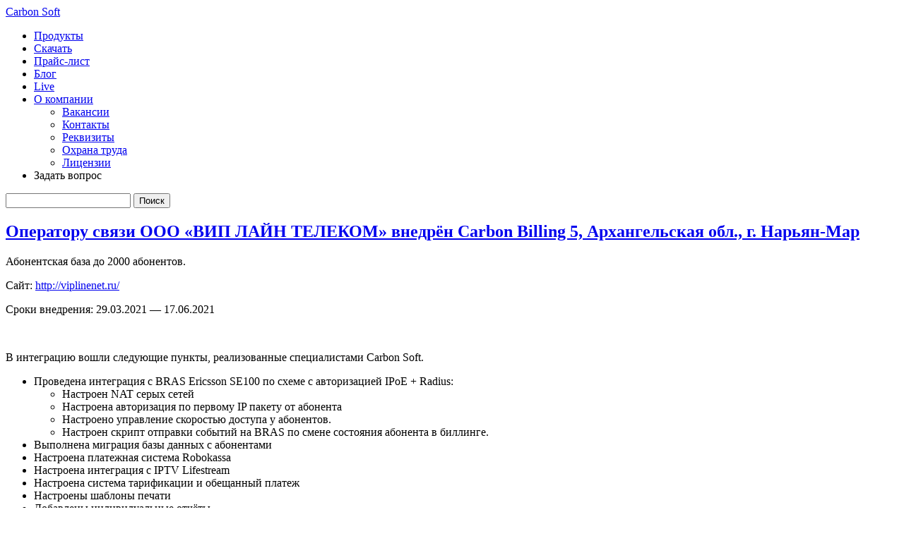

--- FILE ---
content_type: text/html; charset=UTF-8
request_url: https://www.carbonsoft.ru/%D0%BE%D0%BF%D0%B5%D1%80%D0%B0%D1%82%D0%BE%D1%80%D1%83-%D1%81%D0%B2%D1%8F%D0%B7%D0%B8-%D0%BE%D0%BE%D0%BE-%D0%B2%D0%B8%D0%BF-%D0%BB%D0%B0%D0%B9%D0%BD-%D1%82%D0%B5%D0%BB%D0%B5%D0%BA%D0%BE%D0%BC/
body_size: 10100
content:
<!DOCTYPE html>
<html lang="ru">
	<head>
		<!-- Google Tag Manager -->
		<script>(function(w,d,s,l,i){w[l]=w[l]||[];w[l].push({'gtm.start':
				new Date().getTime(),event:'gtm.js'});var f=d.getElementsByTagName(s)[0],
				j=d.createElement(s),dl=l!='dataLayer'?'&l='+l:'';j.async=true;j.src=
				'https://www.googletagmanager.com/gtm.js?id='+i+dl;f.parentNode.insertBefore(j,f);
			})(window,document,'script','dataLayer','GTM-TVPNRHM');</script>
		<!-- End Google Tag Manager -->
		<meta name="google-site-verification" content="gsOrKQw_FUYFbFWrmZ25b9hoHQksvH191OiYvjo-mFo" />
		<meta name="yandex-verification" content="192d855309f637d6" />
		<meta http-equiv="content-type" content="text/html; charset=utf-8">
		<meta http-equiv="X-UA-Compatible" content="IE=edge">
		<meta name="twitter:card" content="summary_large_image" />
		<meta name="twitter:title" content="Продукты для бизнеса и людей, ценящих своё время" />
		<meta name="twitter:image" content="https://www.carbonsoft.ru/wp-content/uploads/2018/09/Logo-Carbon-Soft-1200-630.png" />
		<meta property="og:title" content="Продукты для бизнеса и людей, ценящих своё время" />
		<meta property="og:type" content="website"/>
		<meta property="og:url" content="https://www.carbonsoft.ru/%D0%BE%D0%BF%D0%B5%D1%80%D0%B0%D1%82%D0%BE%D1%80%D1%83-%D1%81%D0%B2%D1%8F%D0%B7%D0%B8-%D0%BE%D0%BE%D0%BE-%D0%B2%D0%B8%D0%BF-%D0%BB%D0%B0%D0%B9%D0%BD-%D1%82%D0%B5%D0%BB%D0%B5%D0%BA%D0%BE%D0%BC/" />
		<meta property="og:image" content="https://www.carbonsoft.ru/wp-content/uploads/2018/09/Logo-Carbon-Soft-1200-630.png" />
		<meta name="viewport" content="width=device-width, initial-scale=1.0">
				<title>Оператору связи ООО &#171;ВИП ЛАЙН ТЕЛЕКОМ&#187; внедрён Carbon Billing 5, Архангельская обл., г. Нарьян-Мар | Carbon Soft</title>
		<link rel="icon" href="/favicon.ico" type="image/x-icon" />
		<link rel="shortcut icon" href="/favicon.ico" type="image/x-icon" />
		
<!-- All in One SEO Pack 2.3.16 by Michael Torbert of Semper Fi Web Designob_start_detected [-1,-1] -->
<meta name="description"  content="Проведена интеграция с BRAS Ericsson SE100, выполнена миграция данных, настроена платежная система и интеграция с IPTV Lifestream, а также многое другое." />

<!-- /all in one seo pack -->
<link rel='stylesheet' id='bs_bootstrap-css'  href='//www.carbonsoft.ru/wp-content/plugins/bootstrap-shortcodes/css/bootstrap.css?ver=4.1.1' type='text/css' media='all' />
<link rel='stylesheet' id='bs_shortcodes-css'  href='//www.carbonsoft.ru/wp-content/plugins/bootstrap-shortcodes/css/shortcodes.css?ver=4.1.1' type='text/css' media='all' />
<link rel='stylesheet' id='iwmp-styles-css'  href='//www.carbonsoft.ru/wp-content/plugins/iw-magnific-popup/includes/assets/magnific-popup.css?ver=4.1.1' type='text/css' media='all' />
<link rel='stylesheet' id='bootstrap-style-css'  href='//www.carbonsoft.ru/wp-content/themes/bootstrap-basic/css/bootstrap.min.css?ver=4.1.1' type='text/css' media='all' />
<link rel='stylesheet' id='bootstrap-theme-style-css'  href='//www.carbonsoft.ru/wp-content/themes/bootstrap-basic/css/bootstrap-theme.min.css?ver=4.1.1' type='text/css' media='all' />
<link rel='stylesheet' id='fontawesome-style-css'  href='//www.carbonsoft.ru/wp-content/themes/bootstrap-basic/css/font-awesome.min.css?ver=4.1.1' type='text/css' media='all' />
<link rel='stylesheet' id='bootstrap-basic-style-css'  href='//www.carbonsoft.ru/wp-content/themes/bootstrap-basic/style.css?ver=4.1.1' type='text/css' media='all' />
<link rel='stylesheet' id='main-style-css'  href='//www.carbonsoft.ru/wp-content/themes/bootstrap-basic/css/main.css?ver=4.1.1' type='text/css' media='all' />
<link rel='stylesheet' id='reductor-css'  href='//www.carbonsoft.ru/wp-content/themes/bootstrap-basic/css/reductor.css?ver=4.1.1' type='text/css' media='all' />
<link rel='stylesheet' id='new_reductor_landing-css'  href='//www.carbonsoft.ru/wp-content/themes/bootstrap-basic/css/new_reductor_landing.css?ver=4.1.1' type='text/css' media='all' />
<link rel='stylesheet' id='new_carbon_reductor_price-css'  href='//www.carbonsoft.ru/wp-content/themes/bootstrap-basic/css/new_carbon_reductor_price.css?ver=4.1.1' type='text/css' media='all' />
<link rel='stylesheet' id='billing_buy-css'  href='//www.carbonsoft.ru/wp-content/themes/bootstrap-basic/css/billing_buy.css?ver=4.1.1' type='text/css' media='all' />
<link rel='stylesheet' id='billing_info-css'  href='//www.carbonsoft.ru/wp-content/themes/bootstrap-basic/css/billing_info.css?ver=4.1.1' type='text/css' media='all' />
<link rel='stylesheet' id='stylecs-css'  href='//www.carbonsoft.ru/wp-content/themes/bootstrap-basic/css/stylecs.css?ver=4.1.1' type='text/css' media='all' />
<link rel='stylesheet' id='opensans-css'  href='//www.carbonsoft.ru/wp-includes/fonts/opensans/opensans.css?ver=4.1.1' type='text/css' media='all' />
<link rel='stylesheet' id='ubuntu-css'  href='//www.carbonsoft.ru/wp-includes/fonts/ubuntu/ubuntu.css?ver=4.1.1' type='text/css' media='all' />
<link rel='stylesheet' id='roboto-css'  href='//www.carbonsoft.ru/wp-includes/fonts/roboto/roboto.css?ver=4.1.1' type='text/css' media='all' />
<script src='//www.carbonsoft.ru/wp-includes/js/jquery/jquery.js?ver=1.11.1'></script>
<script src='//www.carbonsoft.ru/wp-includes/js/jquery/jquery-migrate.min.js?ver=1.2.1'></script>
<script src='//www.carbonsoft.ru/wp-content/plugins/bootstrap-shortcodes/js/bootstrap.js?ver=4.1.1'></script>
<script src='//www.carbonsoft.ru/wp-content/plugins/bootstrap-shortcodes/js/init.js?ver=4.1.1'></script>
<script src='//www.carbonsoft.ru/wp-content/themes/bootstrap-basic/js/vendor/modernizr.min.js?ver=4.1.1'></script>
<script src='//www.carbonsoft.ru/wp-content/themes/bootstrap-basic/js/vendor/respond.min.js?ver=4.1.1'></script>
<script src='//www.carbonsoft.ru/wp-content/themes/bootstrap-basic/js/vendor/html5shiv.js?ver=4.1.1'></script>
<script src='//www.carbonsoft.ru/wp-content/themes/bootstrap-basic/js/vendor/bootstrap.min.js?ver=4.1.1'></script>
<script src='//www.carbonsoft.ru/wp-content/themes/bootstrap-basic/js/main.js?ver=4.1.1'></script>
<link rel='canonical' href='//www.carbonsoft.ru/%d0%be%d0%bf%d0%b5%d1%80%d0%b0%d1%82%d0%be%d1%80%d1%83-%d1%81%d0%b2%d1%8f%d0%b7%d0%b8-%d0%be%d0%be%d0%be-%d0%b2%d0%b8%d0%bf-%d0%bb%d0%b0%d0%b9%d0%bd-%d1%82%d0%b5%d0%bb%d0%b5%d0%ba%d0%be%d0%bc/' />
		<style>
			.iwmp-single, .iwmp-gallery img {
				cursor: pointer;
		    cursor: -webkit-zoom-in;
		    cursor: -moz-zoom-in;
		    cursor: zoom-in;
	    }
	    .mfp-content:hover {
		    cursor: -moz-zoom-out;
		    cursor: -webkit-zoom-out;
		    cursor: zoom-out
	    }
		</style>
			<link rel="stylesheet" href="//www.carbonsoft.ru/wp-content/themes/bootstrap-basic/css/responsive.css?v=201904151" type="text/css" media="all" />
		<script src="//www.carbonsoft.ru/wp-content/themes/bootstrap-basic/js/responsive.js?v=201904151"></script>
		<meta name="yandex-verification" content="48db22639d70af70" />
	</head>
	<body itemscope="itemscope" itemtype="http://schema.org/WebPage" class="single single-post postid-10825 single-format-standard">
		<!-- Google Tag Manager (noscript) -->
		<noscript><iframe src="https://www.googletagmanager.com/ns.html?id=GTM-TVPNRHM"
			height="0" width="0" style="display:none;visibility:hidden"></iframe></noscript>
		<!-- End Google Tag Manager (noscript) -->
		<!--  подсчёт статистики roistat -->
		<script>
			(function(w, d, s, h, id) {
				w.roistatProjectId = id; w.roistatHost = h;
				var p = d.location.protocol == "https:" ? "https://" : "http://";
				var u = /^.*roistat_visit=[^;]+(.*)?$/.test(d.cookie) ? "/dist/module.js" : "/api/site/1.0/"+id+"/init";
				var js = d.createElement(s); js.async = 1; js.src = p+h+u; var js2 = d.getElementsByTagName(s)[0]; js2.parentNode.insertBefore(js, js2);
			})(window, document, 'script', 'cloud.roistat.com', '9e1ef600f1811f7a31d7f5086b8ca1c6');
		</script>
	<header itemscope itemtype="http://schema.org/WPHeader" class="carbonsoft-main-header">
		<div class="container">
		<nav itemscope itemtype="http://schema.org/SiteNavigationElement">
			<a class="logo" href="/">Carbon Soft</a>
			<ul>
				<li itemprop="name">
					<a itemprop="url" href="/products/">Продукты</a>
				</li>
				<li itemprop="name">
					<a itemprop="url" href="/download/">Скачать</a>
				</li>
				<li itemprop="name">
					<a itemprop="url" href="/price/">Прайс-лист</a>
				</li>
				<li itemprop="name">
					<a itemprop="url" href="/blog/">Блог</a>
				</li>
				<li itemprop="name">
					<a itemprop="url" href="/live/">Live</a>
				</li>
				<!--
				<li itemprop="name">
					<a itemprop="url" href="/open-source/">Opensource</a>
				</li>
				-->
				<!-- <li itemprop="name">
					<a itemprop="url" href="/support/">Поддержка</a>
				</li> -->
				<li class="submenu" itemprop="name">
					<a itemprop="url" href="/about-company/">О компании</a>
					<ul>
						<li><a href="/about-company/vacancies/">Вакансии</a></li>
						<li><a href="/about-company/contacts/">Контакты</a></li>
						<li><a href="/about-company/ur-adress/">Реквизиты</a></li>
						<li><a href="/about-company/osh/">Охрана труда</a></li>
						<li><a href="/about-company/license/">Лицензии</a></li>
					</ul>
				</li>
				<li hidden class="header-search hide hidden"></li>
				<li itemprop="name">
					<a href="#" id="mobile-menu-btn"></a>
					<!-- <a itemprop="tel" href="tel:+78007778370" title="Позвонить в отдел продаж Carbon Soft" class="carbonsoft-main-header-phone">
						8 (800) 777-83-70
					</a> -->
					<div class="quask head">Задать вопрос</div>
				</li>
			</ul>
		</nav>
	</div>
	<div class="search--block">
		<form action="">
			<input type="text" name="s" class="search_field">
			<input type="submit" value="Поиск">
		</form>
	</div>
	</header>
 
  

					<main>
						<div class="blogContainer" itemscope itemtype="http://schema.org/Article">
<div class="row">
    <div class="col-sm-12">
        <article id="post-10825" class="post-10825 post type-post status-publish format-standard hentry category-billing5 category-news">
            <header class="entry-header">
                <a href="//www.carbonsoft.ru/%d0%be%d0%bf%d0%b5%d1%80%d0%b0%d1%82%d0%be%d1%80%d1%83-%d1%81%d0%b2%d1%8f%d0%b7%d0%b8-%d0%be%d0%be%d0%be-%d0%b2%d0%b8%d0%bf-%d0%bb%d0%b0%d0%b9%d0%bd-%d1%82%d0%b5%d0%bb%d0%b5%d0%ba%d0%be%d0%bc/"></a>
                                    <h2 itemprop="name" class="entry-title"><a href="//www.carbonsoft.ru/%d0%be%d0%bf%d0%b5%d1%80%d0%b0%d1%82%d0%be%d1%80%d1%83-%d1%81%d0%b2%d1%8f%d0%b7%d0%b8-%d0%be%d0%be%d0%be-%d0%b2%d0%b8%d0%bf-%d0%bb%d0%b0%d0%b9%d0%bd-%d1%82%d0%b5%d0%bb%d0%b5%d0%ba%d0%be%d0%bc/">Оператору связи ООО &#171;ВИП ЛАЙН ТЕЛЕКОМ&#187; внедрён Carbon Billing 5, Архангельская обл., г. Нарьян-Мар</a></h2>
                
            </header><!-- .entry-header -->


            
                <div class="entry-content">
                   
                   
                   	<div style="display:none;">	
		<div itemprop="author" itemscope itemtype="https://schema.org/Person">
<span itemprop="name">CarbonSoft</span>
</div>
<meta itemprop="datePublished" content="2021-09-03T08:00:00+08:00"/>
<meta itemprop="image" content="https://www.carbonsoft.ru/wp-content/uploads/2018/09/Logo-Carbon-Soft-1200-630.png">
<span itemprop="headline">Оператору связи ООО &#171;ВИП ЛАЙН ТЕЛЕКОМ&#187; внедрён Carbon Billing 5, Архангельская обл., г. Нарьян-Мар</span>
<div itemprop="publisher" itemscope itemtype="https://schema.org/Organization">
<meta itemprop="name" content="CarbonSoft">
<meta itemprop="telephone" content="+78007778370">
<meta itemprop="address" content="Екатеринбург">
<span itemprop="logo" itemscope itemtype="https://schema.org/ImageObject">
<img class="itemprops" itemprop="url image" src="//www.carbonsoft.ru/wp-content/uploads/2018/09/Logo-Carbon-Soft-1200-630.png" alt=""/>
</span>
</div>
    </div>
                    <span itemprop="articleBody"><p>Абонентская база до 2000 абонентов.</p>
<p>Сайт: <a href="http://viplinenet.ru/">http://viplinenet.ru/</a></p>
<p>Сроки внедрения: 29.03.2021 &#8212; 17.06.2021</p>
<p>&nbsp;</p>
<p>В интеграцию вошли следующие пункты, реализованные специалистами Carbon Soft.</p>
<ul>
<span id="more-10825"></span></p>
<li class="level1 node">Проведена интеграция с BRAS Ericsson SE100 по схеме c авторизацией IPoE + Radius:<br />
<ul>
<li class="level3">Настроен NAT серых сетей</li>
<li class="level3">Настроена авторизация по первому IP пакету от абонента</li>
<li class="level3">Настроено управление скоростью доступа у абонентов.</li>
<li class="level3">Настроен скрипт отправки событий на BRAS по смене состояния абонента в биллинге.</li>
</ul>
</li>
<li class="level1">Выполнена миграция базы данных с абонентами</li>
<li class="level1">Настроена платежная система&nbsp;Robokassa</li>
<li class="level1">Настроена интеграция с IPTV Lifestream</li>
<li class="level1">Настроена система тарификации и обещанный платеж</li>
<li class="level1">Настроены шаблоны печати</li>
<li class="level1">Добавлены индивидуальные отчёты</li>
</ul>
<hr />
<p>Спасибо, что выбрали Carbon Billing 5!</p>
</span>
                    <div class="clearfix"></div>
                                    </div><!-- .entry-content -->
                            <div class="entry-meta">
Рубрика: <span itemprop="articleSection"><a href="//www.carbonsoft.ru/category/products/billing5/" rel="category tag">Carbon Billing 5</a>, <a href="//www.carbonsoft.ru/category/news/" rel="category tag">Новости</a></span> | 
                   <span class="date">Дата: <span itemprop="datePublished">2021-09-03</span></span>
                </div><!-- .entry-meta -->
                                </article><!-- #post-## -->
    </div>

</div>

</div>






 
					</main>

 


<!-- <div class="content grid">
</div> -->
 <div style="padding: 20px 20px 0px; border-top: 1px solid #ccc">
    	<script src="/reductor-v2/slick-1.8.0/slick/slick.js"></script>
        <div style="text-align: center; font-size:26px; margin-bottom: -5px; margin-top: 10px; color: #a90000;">
            Среди наших клиентов
        </div>
	<br>
	<div class="img-carousel">

		<!--<img src="/wp-content/uploads/2016/06/Азимут.png" width="150px" hspace="5px" alt="Азимут">

		<img src="/wp-content/uploads/2016/06/Цифра-1.png" width="150px" hspace="5px" alt="Цифра 1">

		<img src="/wp-content/uploads/2016/05/Logotip_rta.png" width="150px" hspace="5px" alt="Завод РТА">

		<img src="/wp-content/uploads/2016/05/logo_1_.png" width="150px" hspace="5px" alt="Инжинэт">

		<img src="/wp-content/uploads/2016/05/logor.gif" width="150px" hspace="5px" alt="АЛРОСА">

        	<img src="/wp-content/uploads/2016/05/urfu.jpg" width="150px" hspace="5px" alt="УрФУ">

		<img src="/wp-content/uploads/2019/03/rostelekom_domru_glavnic_mtt_gazpromcs.jpg" alt="Клиенты Carbon Soft">
		<img src="/wp-content/uploads/2018/12/rkc_cifra1_TTK_macomnet_mastertel.jpg" alt="Клиенты Carbon Soft">
    -->
    <div class="prefooter_slick-wrap">
        <img class="prefooter_slick" src="/wp-content/themes/bootstrap-basic/img/sl_footer-001.jpg" alt="Клиенты Carbon Soft">        
    </div>
    <div class="prefooter_slick-wrap">
        <img class="prefooter_slick" src="/wp-content/themes/bootstrap-basic/img/sl_footer-002.jpg" alt="Клиенты Carbon Soft">
    </div>
    <div class="prefooter_slick-wrap">
        <img class="prefooter_slick" src="/wp-content/themes/bootstrap-basic/img/sl_footer-003.jpg" alt="Клиенты Carbon Soft">
    </div>
    <div class="prefooter_slick-wrap">
        <img class="prefooter_slick" src="/wp-content/themes/bootstrap-basic/img/sl_footer-004.jpg" alt="Клиенты Carbon Soft">
    </div>
    <div class="prefooter_slick-wrap">
        <img class="prefooter_slick" src="/wp-content/themes/bootstrap-basic/img/sl_footer-005.jpg" alt="Клиенты Carbon Soft">
    </div>
    <div class="prefooter_slick-wrap">
        <img class="prefooter_slick" src="/wp-content/themes/bootstrap-basic/img/sl_footer-006.jpg" alt="Клиенты Carbon Soft">
    </div>
    <div class="prefooter_slick-wrap">
        <img class="prefooter_slick" src="/wp-content/themes/bootstrap-basic/img/sl_footer-007.jpg" alt="Клиенты Carbon Soft">
    </div>
    <div class="prefooter_slick-wrap">
        <img class="prefooter_slick" src="/wp-content/themes/bootstrap-basic/img/sl_footer-011.jpg" alt="Клиенты Carbon Soft" title="Роснефть">
    </div>
    <div class="prefooter_slick-wrap">
        <img class="prefooter_slick" src="/wp-content/themes/bootstrap-basic/img/sl_footer-009.jpg" alt="Клиенты Carbon Soft">
    </div>
    <div class="prefooter_slick-wrap">
        <img class="prefooter_slick" src="/wp-content/themes/bootstrap-basic/img/sl_footer-010.jpg" alt="Клиенты Carbon Soft">
    </div>
    <div class="prefooter_slick-wrap">
        <img class="prefooter_slick" src="/wp-content/themes/bootstrap-basic/img/sl_footer-008.jpg" alt="Клиенты Carbon Soft" title="ТрансТелеком">
    </div>

        </div>

        <script>
        jQuery('.img-carousel').slick({
            slidesToShow: 5,
            slidesToScroll: 5,
            responsive: [
                {
                     breakpoint: 480,
                     settings: {
                        slidesToShow: 2,
                        slidesToScroll: 2,
                      }
                }
            ],
        });
        </script>

</div>
<!--LiveInternet counter--><script><!--
document.write("<a href='//www.liveinternet.ru/click' "+
"target=_blank><img src='//counter.yadro.ru/hit?t26.6;r"+
escape(document.referrer)+((typeof(screen)=="undefined")?"":
";s"+screen.width+"*"+screen.height+"*"+(screen.colorDepth?
screen.colorDepth:screen.pixelDepth))+";u"+escape(document.URL)+
";"+Math.random()+
"' alt='' title='LiveInternet: показано число посетителей за"+
" сегодня' "+
"border='0' width='0' height='0'><\/a>")
//--></script><!--/LiveInternet-->
<footer itemscope="itemscope" itemtype="http://schema.org/WPFooter">
    <nav>
        <div class="grid">
            <div class="col-sm-6">
                
                <div class="section2">
                        <span class="footer-icon">
                            <!--<img src="/wp-content/uploads/2015/03/Call_Icon.png" class="left" alt="Отдел продаж"> -->
                            <img src="/wp-content/uploads/2024/11/mail-sale.png" class="left" alt="Отдел продаж">
                        </span>
                        <span style="color: #2f6949;font-size: 22px;">Отдел продаж</span>


                        <p style="margin-left: 80px" class="mail">
                        <a href="mailto:sales@carbonsoft.ru" class="a-styles">sales@carbonsoft.ru</a>
                        </p>
                   <!--  <p style="margin-left: 80px" class="tel">
                        Тел: <a href="tel:+78007778370">8 (800) 777-83-70</a> <br>
                       <a href="#test-popup" class="open-popup-link">Заказать звонок</a><br>
                        Skype: call.carbonsoft
                    </p>-->
                </div> 
            </div>
            <div class="col-sm-6">
                <div class="section2">
                        <span class="footer-icon">
                	        <img src="/wp-content/uploads/2015/03/Blog_Icon.png" class="footer-icon left" alt="Наш блог">
                        </span>
                        <a href="/blog/">Блог компании</a>
                        <!--<button onclick="window.location.href = 'http://helpdesk.carbonsoft.ru/login.php'" class="gray right">Перейти</button>-->
                </div>
            </div>
            <!-- <div class="col-sm-6">
                <div class="section2">
                        <span class="footer-icon">
                	        <img src="/wp-content/uploads/2015/03/Icon_Testimonials.png" height="70" class="footer-icon left" alt="Оставить отзыв">
                        </span>
                        <a href="mailto:sales@carbonsoft.ru">Нам важно Ваше мнение</a>
                    <button style="float: right" class="gray">Оставить отзыв</button>
                    <div class="quask">Задать вопрос</div>
                </div>
            </div> -->
        </div>
        <div class="grid">
            <!-- <div class="col-sm-6">
                <div class="section2">
                        <span class="footer-icon">
                	        <img src="/wp-content/uploads/2015/03/Icon.png" class="footer-icon left" alt="Техподдержка">
                        </span>
                        <a href="/support/" target="_blank">Техподдержка</a>
                        <button onclick="window.location.href = 'http://helpdesk.carbonsoft.ru/login.php'" class="gray right">Перейти</button>
                </div>
            </div> -->

        </div>
    </nav>
    <div class="container">
        <div class="grid" id="footer-map">
            <div class="col-sm-4">
                <div class="footer-nav">
                    <a href="/products/">Продукты</a>
                    <ul class="list-unstyled">
                        <li><a href="/products/carbon_billing/">Carbon Billing 5</a></li>
                        <li><a href="/products/carbon-reductor/">Carbon Reductor</a></li>
                        <!-- <li><a href="https://www.active360.ru/">Active 360</a></li> 
                        <li><a href="/products/cloud-fox-vps/">CloudFox VPS</a></li>-->
                        <li><a href="/carbon-erp/ ">СУП EvaProject</a></li>
                        <li><a target="_blank" href="/contract-carbonsoft.pdf?v=1" rel="nofollow">Лицензионный договор (Оферта)</a></li>
                    </ul>
                </div>
            </div>
            <div class="col-sm-4">
                <div class="footer-nav">
                    <a href="/about-company/">О компании</a>
                    <ul class="list-unstyled">
                        <li><a href="/about-company/vacancies/">Вакансии</a></li>
                        <li><a href="/about-company/contacts/">Контакты</a></li>
                        <li><a href="/about-company/ur-adress/">Реквизиты</a></li>
                        <li><a href="/category/testimonial/">Отзывы клиентов</a></li>
                    </ul>

                </div>
            </div>
            <!-- <div class="col-sm-3">
                <div class="footer-nav">
                    <a href="/support/">Поддержка</a>
                    <ul class="list-unstyled">
                        <li><a href="/about-company/contacts/">Контакты</a></li>
                        <li><a href="/support/">Регламент работы</a></li>
                    </ul>
                </div>
            </div> -->
            <div class="col-sm-4">
                <div class="footer-nav">
                    <a href="/blog/">Блог</a>
                    <ul class="list-unstyled">
                        <li><a href="/category/news/">Новости</a></li>
                        <li><a href="/category/products/">Продукты</a></li>
                        <li><a href="/open-source/">Open Source</a></li>
                        <li><a href="/category/poleznoe/">Полезное</a></li>
                    </ul>
                </div>

            </div>
        </div>
    </div>
    <div class="container">
    	<div class="row">
		<div class="col-sm" align="center">
			<p>Разработки осуществляются при грантовой поддержке</p>
			<a href="https://xn--h1apajh.xn--p1ai/" target="_blank"><img class="img-responsive" width="300" src="//www.carbonsoft.ru/wp-content/uploads/2023/06/RFRIT_logo.png" alt="RFRIT"/></a>
		</div>
    	</div>
    </div>
    <div class="social">
        <a rel="nofollow" href="http://vk.com/carbonsoft" target="_blank"><img src="/wp-content/uploads/2015/04/vk.png" class="social" alt="Вконтакте"></a>
        <!-- <a rel="nofollow" href="https://www.facebook.com/pages/Carbon-Soft/324736311003985" target="_blank"><img src="/wp-content/uploads/2015/04/fb.png" class="social" alt="Facebook"></a> -->
        <!-- <a rel="nofollow" href="https://twitter.com/ru_carbonsoft" target="_blank"><img src="/wp-content/uploads/2015/04/tw.png" class="social" alt="Twitter"></a> -->
        <a rel="nofollow" href="http://www.youtube.com/channel/UC0M3ekdZHPUlONhzUUFnUxg" target="_blank"><img src="/wp-content/uploads/2015/04/you.png" class="social" alt="YouTube"></a>
            </div>
    <div style="border-top: 1px solid #cccccc; padding: 10px;">
        <div class="grid vcard">
            <span class="fn n" style="display: none;">
                <span class="given-name">Сергей</span>
                <span class="additional-name">Владимирович</span>
                <span class="family-name">Осинцев</span>
            </span>
            <p class="footer-copy">Copyright © 2005 - 2025 <span class="org">Компания "Carbon Soft"</span>. Все права защищены.<!-- Тел: <a href="tel:+78007778370"><span class="tel">8 (800) 777-83-70</span></a> | --> <a href="/sitemap/">Карта сайта</a> <a href="/privacy-policy/" class="right">Политика конфиденциальности</a> <a href="/terms-of-use/" class="right" style="margin-right: 10pt;">Условия использования ПО</a></p>
        </div>
    </div>




</footer>

<script src='//www.carbonsoft.ru/wp-content/plugins/iw-magnific-popup/includes/assets/jquery.magnific-popup.min.js?ver=1.0'></script>
<!-- Generated in 0,082 seconds. Made 4 queries to database and 16 cached queries. Memory used - 15.21MB -->
<!-- Cached by DB Cache Reloaded Fix -->

<!--wordpress footer-->
<!-- Yandex.Metrika counter --><script> (function (d, w, c) { (w[c] = w[c] || []).push(function() { try { w.yaCounter31057606 = new Ya.Metrika({ id:31057606, clickmap:true, trackLinks:true, accurateTrackBounce:true, webvisor:true }); } catch(e) { } }); var n = d.getElementsByTagName("script")[0], s = d.createElement("script"), f = function () { n.parentNode.insertBefore(s, n); }; s.type = "text/javascript"; s.async = true; s.src = "https://mc.yandex.ru/metrika/watch.js"; if (w.opera == "[object Opera]") { d.addEventListener("DOMContentLoaded", f, false); } else { f(); } })(document, window, "yandex_metrika_callbacks"); </script> <noscript><div><img src="https://mc.yandex.ru/watch/31057606" style="position:absolute; left:-9999px;" alt="" /></div></noscript><!-- /Yandex.Metrika counter -->
<script>
            (function(i,s,o,g,r,a,m){i['GoogleAnalyticsObject']=r;i[r]=i[r]||function(){
                    (i[r].q=i[r].q||[]).push(arguments)},i[r].l=1*new Date();a=s.createElement(o),
                m=s.getElementsByTagName(o)[0];a.async=1;a.src=g;m.parentNode.insertBefore(a,m)
            })(window,document,'script','//www.carbonsoft.ru/js/carbon_ga.js','ga');
	    ga('require', 'ec');
            ga('create', 'UA-37585788-1', 'auto');
            ga(function(tracker) {
		var dimensionValue = tracker.get('clientId');
		ga('set', 'dimension2', dimensionValue);
	    });
            ga('send', 'pageview');
        </script>
        <!-- <div id='feedback'>1111111</div>
    	     document.getElementById('feedback').innerHTML=dimensionValue;
		-->
	   <script>
		function osv_ga_event(pa, ea, product, list, redirect_url){
            ga('create', 'UA-37585788-1');
			ga('require', 'ec');
            ga('ec:addProduct', {
                'id': product,
                'name': product,
                'category': product,
                'brand': 'CarbonSoft'
            });
            switch (pa) {
                case 'click':
                    ga('ec:setAction', 'click');
                    /*ga('send', 'event', 'web', ea, {'list': list});*/
                    ga('send', 'event', {
                        'eventCategory': 'web',
                        'eventAction': ea,
                        'list': list,
                        'transport': 'beacon',
                        'hitCallback': function(){
                            document.location = redirect_url;
                        }
                    });
                    break;
                case 'checkout':
                    ga('ec:setAction', 'checkout', {'step': 1 });
                    ga('send', 'event', 'web', ea);
                    break;
                default:
                    ga('ec:setAction', pa);
                    ga('send', 'event', 'web', ea);
            }
            /*
            1. osv_ga_event('click','click','CRB-Reductor','main_page'); //клик по ссылке на страницу товара
            Нужно делать через redirect_url если это новая страница тк асинхронка.
            <a href="/products/carbon_billing/"
            onclick="osv_ga_event('click','click','CRB-Billing5','main_page','/products/carbon_billing/');
            return false;" >Подходит малым
            </a>
            2. osv_ga_event('detail','detail','CRB-Reductor'); //показали страницу товара
            3. osv_ga_event('add','add','CRB-Reductor'); //нажали Скачать на стр товара, ушли на блок скачать
            4. osv_ga_event('checkout','ch_download','CRB-Reductor',1); //Заполнили форму и скачали 1=download
            5. остальные действия в /var/www/vcrm/carbon/utils/osv_ga_sync.php
            */
        }
	   </script>
<!-- скрипт ВК -->
        <script>(window.Image ? (new Image()) : document.createElement('img')).src = location.protocol + '//vk.com/rtrg?r=HVyc/Xaz9dnGYHmSTkUP6z9XqWFCWz*6c7kf0W9BSuVrsQHss1Q6QlWVc1JescGd/CXYAkZKBy1Wg*HBDVdj6QR8D4ZqCpzfI7KOPbMxYf16ijucU40xkR/k5vdUIrKVQkzYdCnp1h9iOTEC0UE06jRlCjudExLORGI34Qi9e4g-';</script>

        <!--/var/www/carbonsoft.ru/wp-content/themes/bootstrap-basic/page.php-->
        
        <div class="footer__modal_form-wrap">
            <div class="footer__modal_form">
                <form id="footer__modal">
                    <div class="xclose">&times;</div>
                    <div class="form__group">
                        <input type="text" name="name" class="footer__modal-input" placeholder="Имя">                        
                    </div>
                    <div class="form__group">                        
                        <input type="text" name="mail-phone" class="footer__modal-input" placeholder="Телефон/Email*" required="required">
                        <span class="novalid">Введите корректный телефон или E-Mail</span>
                    </div>
                    <input type="hidden" id="g-recaptcha-response" name="g-recaptcha-response">
                    <div class="form__group">
                        <textarea name="question" placeholder="Сообщение" class="footer__modal-textarea"></textarea>                        
                    </div>
                    <button type="submit">Задать вопрос</button>
                </form>
            </div>
        </div>

       <script src="//www.google.com/recaptcha/api.js?render=6LfrY80UAAAAALmt4i56dz1peszAAniuD2fDqdyc"></script>
</body>
</html>
 